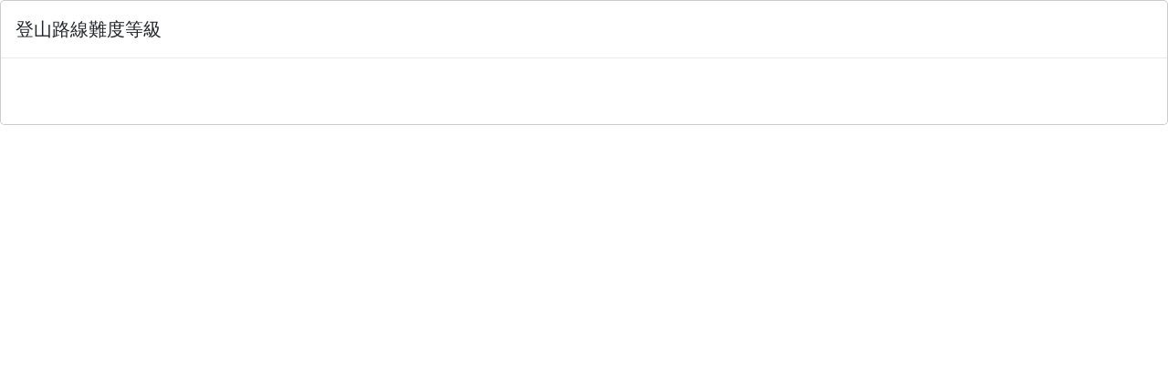

--- FILE ---
content_type: text/html; charset=utf-8
request_url: https://hike.taiwan.gov.tw/linelevel.aspx?f_id=26&c_id=132
body_size: 1045
content:


<!DOCTYPE html>

<html xmlns="http://www.w3.org/1999/xhtml">
<head><meta http-equiv="Content-Type" content="text/html; charset=utf-8" /><title>

</title>
    <!-- css bootstrap -->
    <link rel="stylesheet" href="css/bootstrap.min.css" />

    <!-- css Font Awesome -->
    <link rel="stylesheet" href="css/all.css" />

    <!-- css bootstrap datetimepicker -->
    <link rel="stylesheet" href="css/bootstrap-datetimepicker.min.css" />

    <!-- css bootstrap multiselect -->
    <link rel="stylesheet" href="css/bootstrap-multiselect.css" />

    <!-- css system style -->

    <link href="./css/jquery-ui.css" rel="stylesheet" type="text/css" />
    <!-- js jQuery -->
    <script src="js/jquery-3.6.0.min.js" type="text/javascript"></script>

    <!-- js Bootstrap JavaScript -->
    <script src="js/bootstrap.bundle.min.js" type="text/javascript"></script>

    <!-- bootstrap datetimepicker -->
    <script src="js/bootstrap-datetimepicker.min.js" type="text/javascript"></script>
    <script src="js/bootstrap-datetimepicker.zh-TW.js" type="text/javascript"></script>

    <!-- bootstrap multiselect -->
    <script src="js/bootstrap-multiselect.min.js" type="text/javascript"></script>

    <!-- js system js -->
    <script src="js/system.js" type="text/javascript"></script>

     <!-- js fancybox js -->
    <script type="text/javascript" src="js/source/jquery.fancybox.js?v=2.1.5"></script>
	<script type="text/javascript" src="js/lib/jquery.mousewheel-3.0.6.pack.js"></script>
	<link rel="stylesheet" type="text/css" href="js/source/jquery.fancybox.css?v=2.1.5" media="screen" /></head>
<body>
    <form method="post" action="./linelevel.aspx?f_id=26&amp;c_id=132" id="form1">
<div class="aspNetHidden">
<input type="hidden" name="__VIEWSTATE" id="__VIEWSTATE" value="/wEPDwULLTE3Mzk0Mzc0NDJkZLspGiWWVI9LRlO2KhDDbjEdjc4n9Qa5K+Q4NI4GFd4/" />
</div>

<div class="aspNetHidden">

	<input type="hidden" name="__VIEWSTATEGENERATOR" id="__VIEWSTATEGENERATOR" value="837930AD" />
</div>
                <div class="modal-content">
                    <div class="modal-header">
                        <h5 class="modal-title">登山路線難度等級</h5>
                    </div>
                    <div class="modal-body">
                        <div class="p-3">
                            <h4></h4>
                            
                            
                            
                            
                        </div>
                    </div>
                </div>
    </form>
</body>
</html>


--- FILE ---
content_type: application/javascript
request_url: https://hike.taiwan.gov.tw/js/bootstrap-datetimepicker.zh-TW.js
body_size: 558
content:
/**
 * Traditional Chinese translation for bootstrap-datetimepicker
 * Rung-Sheng Jang <daniel@i-trend.co.cc>
 */
;(function($){
	$.fn.datetimepicker.dates['zh-TW'] = {
	days: ["星期日", "星期一", "星期二", "星期三", "星期四", "星期五", "星期六", "星期日"],
	  daysShort: ["周日", "周一", "周二", "周三", "周四", "周五", "周六", "周日"],
		daysMin:  ["日", "一", "二", "三", "四", "五", "六", "日"],
		months: ["一月", "二月", "三月", "四月", "五月", "六月", "七月", "八月", "九月", "十月", "十一月", "十二月"],
		monthsShort: ["一月", "二月", "三月", "四月", "五月", "六月", "七月", "八月", "九月", "十月", "十一", "十二"],
		today: "今天",
    suffix: [],
		meridiem: ["上午", "下午"]
	};
}(jQuery));
